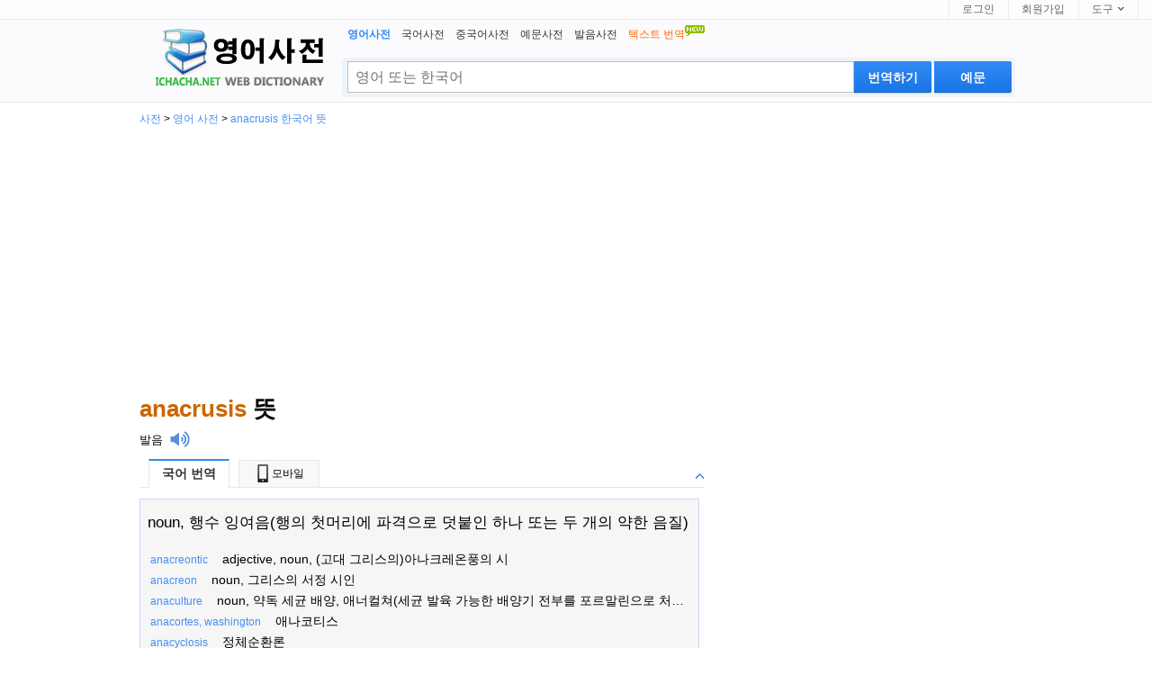

--- FILE ---
content_type: text/html; charset=utf-8
request_url: https://ko.ichacha.net/english/anacrusis.html
body_size: 6902
content:





<!DOCTYPE html>
<html lang="ko">

<head id="Head1"><meta http-equiv="Content-Type" content="text/html; charset=utf-8" /><meta http-equiv="Content-Language" content="ko" /><meta name="applicable-device" content="pc" /><link rel="icon" href="/favicon.ico" type="/image/x-icon" /><link rel="shortcut icon" href="/favicon.ico" type="/image/x-icon" /><link rel="stylesheet" rev="stylesheet" href="/App_Themes/css5.css" type="text/css" /><meta name="viewport" content="width=device-width, initial-scale=1.0, maximum-scale=5.0, minimum-scale=1.0" />



<script type="text/javascript">
    var lang = "en";
</script>






<script data-ad-client="ca-pub-3629292215446789" async src="https://pagead2.googlesyndication.com/pagead/js/adsbygoogle.js"></script>

<script type="application/ld+json">
{
  "@context": "http://schema.org",
  "@type": "WebSite",
  "name": "iChaCha사전",
  "url": "https://ko.ichacha.net"
}
</script>
<script type="application/ld+json">
{
 "@context": "http://schema.org",
 "@type": "BreadcrumbList",
 "itemListElement":
 [
  {
   "@type": "ListItem",
   "position": 1,
   "item":
   {
    "@id": "https://ko.ichacha.net/english/",
    "name": "영어 사전"
    }
  }
 ]
}
</script>

<style type="text/css">
.laba {
    position: relative;
    top: 4px;
    display: inline-block;
    width: 22px;
    padding-left: 8px;
    height: 18px;
    background: url(/images/laba.png) no-repeat 8px 0;
    background-size: 22px 18px;
    -webkit-background-size: 22px 18px;
    -webkit-touch-callout: none;
}

.labawb {
    position: relative;
    top: 4px;
    display: inline-block;
    width: 16px;
    margin-left: 6px;
    height: 16px;
    background: url(/images/laba.svg) no-repeat 1px 0;
    background-size: 16px 16px;
    -webkit-background-size: 16px 16px;
    -webkit-touch-callout: none
}
.borderTblue {
    margin: 0 auto;
}
.tabTitleBar h4 {
    padding: 10px 12px;
    font-size: 18px;
    border-bottom: #e7e7e7 1px solid;
    margin-bottom:8px;
    font-weight:bold;
}
h3.feed_new_tit {
    font-size: 18px;
    color: #4f4f4f;
    height: 28px;
    margin-bottom: 7px;
    border-bottom: 1px solid #ddd;
}

h3.feed_new_tit .txt {
    display: block;
    float: left;
    font-size: 18px;
    color: #2c3033;
}
.newList-in {
    padding: 0 0px 10px 0;
    overflow:auto;
}
.newsList li {
    width: 100%;
    height: 24px;
    overflow: hidden;
    font-size: 14px;
    padding: 3px 0;
    overflow: hidden;
    text-overflow: ellipsis;
    white-space: nowrap;
}
.newList-in li a{
    font-size:13px;
    color:black;
}
.newList-in li a:hover{
    color:#2398f2;
}
.newList-in a{
    font-size:13px;
    color:black;
}
.newList-in a:hover{
    color:#2398f2;
}
.newsList li em {
    margin: 3px 10px 0px 0px;
    width: 20px;
    height: 20px;
    text-align: center;
    color: #d52b2b;
    line-height: 15px;
    overflow: hidden;
    font-size: 16px;
    float: left;
    _margin-top: 0px;
}
.trnsBxTx {
    box-shadow: 0 3px 5px -3px #888 inset;
    font-size: 15px;
    height: 200px;
    margin: 3px auto;
    overflow: auto;
    resize: none;
    padding: 5px;
    width: 328px;
}
#trnsBxBT {
    border-collapse: collapse;
    font-size: 12px;
    margin: 0 auto;
    padding-bottom: 8px;
    width: 328px;
    margin-top: 8px;
    height: 30px;
    border-bottom: 1px solid #ddd;
}
#trnsBxBTC {
    font-size: 14px;
    float: left;
}
#trnsBxBTC input {
    position: relative;
    top: 2px;
    vertical-align: baseline;
}
#trnsBxBTR {
    float: right;
}
.search3 {
    display: inline-block;
    width: 88px;
    height: 28px;
    border-width: 0;
    font-size: 14px;
    color: #fff;
    background-color: #328AF4;
    border-radius: 3px;
    text-align: center;
}
.downloadLinks {
    padding: 8px 0;
}
.downloadLinks ul li .downloadIcon {
    display: inline-block;
    width: 20px;
    height: 20px;
    overflow: hidden;
    vertical-align: middle;
}
.downloadLinks ul li a {
    font-size: 13px;
    color: #1e1e1e;
}
.downloadLinks ul li .downloadIcon .appStoreIcon {
    left: -5px;
}
.downloadLinks ul li {
    display: inline-block;
    margin-right: 9px;
}
.downloadLinks ul li:after {
    content: "";
    display: inline-block;
    width: 1px;
    height: 12px;
    background-color: rgba(0,0,0,.3);
    margin: 0 0 4px 15px;
    vertical-align: bottom;
}
.downloadLinks ul li:last-child:after{display:none}
.onlyPc {
    display: block!important;
}
</style>





<script type="text/javascript">
  window._taboola = window._taboola || [];
  _taboola.push({photo:'auto'});
  !function (e, f, u, i) {
    if (!document.getElementById(i)){
      e.async = 1;
      e.src = u;
      e.id = i;
      f.parentNode.insertBefore(e, f);
    }
  }(document.createElement('script'),
  document.getElementsByTagName('script')[0],
  '//cdn.taboola.com/libtrc/ichachanet/loader.js',
  'tb_loader_script');
  if(window.performance && typeof window.performance.mark == 'function')
    {window.performance.mark('tbl_ic');}
</script>

<meta name="description" content="anacrusis 한국어 뜻: noun, 행수 잉여음(행의 첫머리에 파격으로 덧붙인 하나 또는 두 개의.... 자세한 한국어 번역 및 예문 보려면 클릭하십시오" /><meta name="keywords" content="anacrusis 뜻 anacrusis 한국어 뜻 anacrusis 한국어 번역, anacrusis 발음" /><meta name="mobile-agent" content="format=html5;url=https://ko.ichacha.net/men/anacrusis.html" /><link rel="alternate" media="only screen and (max-width: 640px)" href="https://ko.ichacha.net/men/anacrusis.html" /><link rel="alternate" hreflang="zh" /><link rel="alternate" hreflang="en" /><link rel="alternate" hreflang="zh-Hant" /><link rel="alternate" hreflang="ko" /><title>
	anacrusis 뜻 - anacrusis 한국어 뜻
</title></head>



<body>


<div id="topbar">
    <div class="topl">
        
                
                
                
    </div>
    <div class="topr">
        <a href="#" id="btnLogin">로그인</a> <a href="#" id="btnReg">회원가입</a>
          <div class="tool">
            <a href="#"><b>도구</b><i></i></a>
          <ul class="tlist">
                <li><a href="#" onclick="this.style.behavior='url(#default#homepage)';this.setHomePage('https://ko.ichacha.net/english/');"><i class="scb"></i>iChaCha 시작페이지로</a></li>
                <li><a href="javascript:bookmarksite('ko.ichacha.net -- 영어 한국어 사전', 'https://ko.ichacha.net/english/')"><i class="scb"></i>북마크에 추가</a></li>
                

            </ul>
        </div>
    </div>
</div>

    <!--headerstar-->
    <div id="header">
    
        <div class="headerC">

            <div class="search_main">
                <div class="nav_list">
                    <ul>
                        <li><strong>영어사전</strong></li>
                        <li><a href="/korean/">국어사전</a></li>
                        <li><a href="/chinese/">중국어사전</a></li>
                        
                        <li><a href="/sentence/">예문사전</a></li>
                        <li><a href="/fayin/">발음사전</a></li>
                        <li><a href="/translate.aspx"><span style="color:#FF6600;">텍스트 번역<img src="/images/new.gif" border="0" style="padding-bottom:10px;width:22px;height:12px" alt="new"/></span></a></li>
                    </ul>
                </div>
                <div class="search_box">
                    <input name="txtSearch" type="text" id="txtSearch" maxlength="64" class="input_style3 fl" style="color:#a0a0a0" placeholder="영어 또는 한국어" />
                    <input onmouseout="this.className='search2'" onmouseover="this.className='search2 search_hover2'"
                        type="submit" class="search2" id="submitBtnZJ" onclick="do_search('zj')" value ="예문">    
                    <input onmouseout="this.className='search2'" onmouseover="this.className='search2 search_hover2'"
                        type="submit" class="search2" id="submitBtn" onclick="do_search('en')" value ="번역하기">
                </div>
            </div>
            <div class="logo_ek">
                <a style="position: relative" title="영어 사전" href="/english/">
                    
                </a>
            </div>
        </div>
    </div>
    <!--headerend-->


<div style="margin:0 auto;width:970px">
    
<div id="breadcrumb"><a href="/">사전</a> &gt; <a href="/english/">영어 사전</a> &gt; <a href="/english/anacrusis.html" title="anacrusis 뜻">anacrusis 한국어 뜻</a></div>

    <div style="width:970px;height:280px;margin:5px 0 5px 0;text-align:center">
<script async src="//pagead2.googlesyndication.com/pagead/js/adsbygoogle.js"></script>
<!-- 桌面自适应 -->
<ins class="adsbygoogle"
     style="display:block"
     data-ad-client="ca-pub-3629292215446789"
     data-ad-slot="1977611807"
     data-ad-format="auto"></ins>
<script>
    (adsbygoogle = window.adsbygoogle || []).push({});
</script>
    </div>
<div style="width:970px">
<div class="content" itemprop="articleBody">
        <div style="padding:10px 0 10px 0;vertical-align:middle">
            <h1 style="font-size:26px"><span style="color:#C60">anacrusis </span> 뜻</h1></div>
        <span style="font-size:16px"><div style="padding:0 0 0px 0;vertical-align:middle;font-size:13px"><a href="/fayin/anacrusis.html" title="anacrusis 발음" style="color:black">발음</a><i class="laba" onClick="playMp3('sound')" /></i><audio preload="none" id='sound' src="/audio/files/5295.mp3"></audio></div></span>
                    <div id="tabbox" class="tab"><h2><span class="current" id="trans1" onClick="tabyd(this, 'trans')">국어 번역</span><span id="trans4"><a href="/men/anacrusis.html" style="color:black;text-decoration:none"><img src="/images/phone.jpg" style="width:20px;height:20px;padding:0 0 2px 0" alt="mobile phone">모바일</a></span><div id="transToggleTab" class="toggle toggleOpen" rel="#transToggle" onclick="toggleTab('transToggleTab','transToggle')"></div></h2><div id="transToggle" style="font-size:13px;color:black"><div id="trans_dt1" class="trans-container tab-content" style="width:620px;display:block;font-size:16px;background-color:#F6F6F6;border:1px solid #ccd5ff;padding:5px 0 0 0"><ul class="tran_list"><li>noun, 행수 잉여음(행의 첫머리에 파격으로 덧붙인 하나 또는 두 개의 약한 음질)</li></ul><ul class="compo_list"><li><a href="anacreontic.html"><span class="style5" style="font-size:12px;">anacreontic</span></a>&nbsp;&nbsp;&nbsp;&nbsp;adjective, noun, (고대 그리스의)아나크레온풍의 시</li><li><a href="anacreon.html"><span class="style5" style="font-size:12px;">anacreon</span></a>&nbsp;&nbsp;&nbsp;&nbsp;noun, 그리스의 서정 시인</li><li><a href="anaculture.html"><span class="style5" style="font-size:12px;">anaculture</span></a>&nbsp;&nbsp;&nbsp;&nbsp;noun, 약독 세균 배양, 애너컬쳐(세균 발육 가능한 배양기 전부를 포르말린으로 처리한 것)</li><li><a href="anacortes, washington.html"><span class="style5" style="font-size:12px;">anacortes, washington</span></a>&nbsp;&nbsp;&nbsp;&nbsp;애나코티스</li><li><a href="anacyclosis.html"><span class="style5" style="font-size:12px;">anacyclosis</span></a>&nbsp;&nbsp;&nbsp;&nbsp;정체순환론</li><li><a href="anacondas: the hunt for the blood orchid.html"><span class="style5" style="font-size:12px;">anacondas: the hunt for the blood orchid</span></a>&nbsp;&nbsp;&nbsp;&nbsp;아나콘다 2: 사라지지 않는 저주</li><li><a href="anadama bread.html"><span class="style5" style="font-size:12px;">anadama bread</span></a>&nbsp;&nbsp;&nbsp;&nbsp;아나다마빵</li><li><a href="anaconda plan.html"><span class="style5" style="font-size:12px;">anaconda plan</span></a>&nbsp;&nbsp;&nbsp;&nbsp;아나콘다 계획</li><li><a href="anadara broughtonii.html"><span class="style5" style="font-size:12px;">anadara broughtonii</span></a>&nbsp;&nbsp;&nbsp;&nbsp;피조개</li></ul></div></div></div>
                     
                     
                     
                     
                     
                    <div id="tabboxNeibor" class="tab" style="margin-top:20px;"><h2><span class="current" id="neibor1" onClick="tabyd(this, 'neibor')">기타 단어</span><div id="neiborToggle" class="toggle toggleOpen" rel="#nbToggle" onclick="toggleTab('neiborToggle','nbToggle')"></div></h2><div id="nbToggle"><div id="neibor_dt1" class="trans-container tab-content" style="display:block;font-size:13px;width:598px"><div class="sug_list"><ul><li><a href="anaconda plan.html">anaconda plan 뜻</a></li><li><a href="anacondas: the hunt for the blood orchid.html">anacondas: the hunt for the blood orchid 뜻</a></li><li><a href="anacortes, washington.html">anacortes, washington 뜻</a></li></ul><ul><li><a href="anacreon.html">anacreon 뜻</a></li><li><a href="anacreontic.html">anacreontic 뜻</a></li><li><a href="anaculture.html">anaculture 뜻</a></li></ul><ul><li><a href="anacyclosis.html">anacyclosis 뜻</a></li><li><a href="anadama bread.html">anadama bread 뜻</a></li><li><a href="anadara broughtonii.html">anadara broughtonii 뜻</a></li></ul></div></div></div></div> 
                    <div id="taboola-below-gallery-thumbnails"></div>
                    <script type="text/javascript">
                      window._taboola = window._taboola || [];
                      _taboola.push({
                        mode: 'thumbnails-a',
                        container: 'taboola-below-gallery-thumbnails',
                        placement: 'Below Gallery Thumbnails',
                        target_type: 'mix'
                      });
                    </script>
                     
<div id="footer" class="footer" style="margin:0 auto;font-size: 12px;text-align:center;padding:5px 0 0 0">
    <div><a href="/english/" style="color:Gray">영어 사전</a>&nbsp;&nbsp;&nbsp;<a href="/chinese/" style="color:Gray">중국어 사전</a>&nbsp;&nbsp;&nbsp;<a href="/korean/" style="color:Gray">국어 사전</a>&nbsp;&nbsp;&nbsp;<a href="/sentence/" style="color:Gray">예문 사전</a></div>
            
            <div style="text-align:center"><span style="font-size: 8pt">저작권 &copy; <a href="http://www.wordtech.com.cn" target="_blank">WordTech유한 회사</a> <a href="https://ko.ichacha.net">ko.ichacha.net</a> 판권 소유</span></div>
</div>
</div>
<div class="rightad">
	<div id="movingBlock">
    <div style="width:336px;height:280px">
<script async src="//pagead2.googlesyndication.com/pagead/js/adsbygoogle.js"></script>
<!-- 桌面336x280_1 -->
<ins class="adsbygoogle"
     style="display:inline-block;width:336px;height:280px"
     data-ad-client="ca-pub-3629292215446789"
     data-ad-slot="6633134222"></ins>
<script>
    (adsbygoogle = window.adsbygoogle || []).push({});
</script>
    </div>
    <div style="width:336px;height:280px;padding-top:5px">
<script async src="//pagead2.googlesyndication.com/pagead/js/adsbygoogle.js"></script>
<!-- 桌面336x280 -->
<ins class="adsbygoogle"
     style="display:inline-block;width:336px;height:280px"
     data-ad-client="ca-pub-3629292215446789"
     data-ad-slot="9720699400"></ins>
<script>
    (adsbygoogle = window.adsbygoogle || []).push({});
</script>
    </div>
	 
    </div>
    
    <div id="fixedPlaceHolder">
        <div style="text-align: center;margin-top: 20px;margin-bottom:8px">
            <form method="post" action="/translate.aspx" name="translate" id="translate">
                <div id="trnsBxWRP">
                    <div>
                        <h3 class="feed_new_tit" style="border:0"><span class="line"></span><span class="txt"><a href="/translate.aspx" style="color:#2c3033;">텍스트 번역</a></span></h3>
                    </div>
                    <div id="trnsBxB">
                        <textarea name="ta_text" cols="38" rows="10" id="originalTextArea" class="trnsBxTx"></textarea>
                    </div>
                    <div id="trnsBxBT">
                        <div id="trnsBxBTC">
                            <input type="radio" name="lp" value="ek" checked="" style="margin:0 3px 0 0">영어→한국어
                            <input type="radio" name="lp" value="ke" style="margin:0 3px 0 10px;">한국어→영어
                        </div>
                        <div id="trnsBxBTR">
                            <input onmouseout="this.className='search3'" onmouseover="this.className='search3 search_hover2'" type="submit" class="search3" onclick="dosubmit()" value="번역하기">
                        </div>
                    </div>
                    <div class="downloadLinks onlyPc">
                        <ul style="text-align:left;padding-left:3px;">
                            <li><a href="https://apps.apple.com/tw/app/id1526082181" target="_blank" rel="noopener noreferrer">
                                <span class="downloadIcon">
                                    <div class="appStoreIcon gatsby-image-wrapper">
                                        <img src="/images/apple-fill.svg" alt="IOS" style="width:20px;height:20px">
                                    </div>
                                </span>
                                <span>App Store</span>
                                </a>
                            </li>
                            <li><a href="https://play.google.com/store/apps/details?id=net.ichacha.tw.eng" target="_blank" rel="noopener noreferrer">
                                <span class="downloadIcon">
                                    <div class="appStoreIcon gatsby-image-wrapper">
                                        <img src="/images/android-fill.svg" alt="Android" style="width:20px;height:20px">
                                    </div>
                                </span>
                                <span>Android</span>
                                </a>
                            </li>                 
                            <li><a href="http://www.wordtech.com.cn" target="_blank" rel="noopener noreferrer">
                                <span>&copy WordTech</span>
                                </a>
                            </li>
                        </ul>

                    </div>
                </div>
            </form>
        </div>    
    <div style="width:336px;height:280px;padding-top:5px">
<script async src="//pagead2.googlesyndication.com/pagead/js/adsbygoogle.js"></script>
<!-- 桌面336x280第二个 -->
<ins class="adsbygoogle"
     style="display:inline-block;width:336px;height:280px"
     data-ad-client="ca-pub-3629292215446789"
     data-ad-slot="9616563405"></ins>
<script>
    (adsbygoogle = window.adsbygoogle || []).push({});
</script>
    </div>
	</div>

</div>
</div>
</div>




<div id="jquery_yuyin"></div>


<script language="javascript" type="text/javascript">
    document.getElementById("txtSearch").focus();
    document.getElementById("txtSearch").select();
   
    function bookmarksite(title, url){
        if (document.all)
            window.external.AddFavorite(url, title);
        else if (window.sidebar)
            window.sidebar.addPanel(title, url, "");
    }    

  function inputKey(q){
	  if(q=='') return;
	  try{		
		  if($('ichachaInputWord'))$('ichachaInputWord').value=q;
	  }catch(e){
	  }
  }
 
 function do_search(lang)
 {
     var kw = document.getElementById("txtSearch").value;
     if (kw == "" || kw == "Type the word/phrase for translation..." || kw == "Type the word/phrase for definition..." || kw == "Type the word/phrase...")
    {
        alert("请输入查询词");
        document.getElementById("txtSearch").focus();
        return false;
    }

    var dir = "/";
    if (lang == null || lang == "") {
        dir = "/";
    }
    else if (lang == "zh") {
        dir = "/chinese/";
    }
    else if (lang == "en") {
        dir = "/english/";
    }
    else if (lang == "hy") {
        dir = "/hy/";
    }
    else if (lang == "zj") {
        dir = "/sentence/";
    }
    var src = dir + kw + ".html";
    window.location = src;
 }


 document.onkeydown = function(event) {
     event = event ? event : (window.event ? window.event : null);
     //event.srcElement.type  事件发生对象的类别
     var botton = document.getElementById('submitBtn');
     if (event.keyCode == 13 && null != botton) {
         //do_search();
         //alert("haha");
         botton.click();
     }
 }
 

    toggleTab = function(headid,cntid) {
        if ($(headid).className == "toggle toggleOpen") {
            $(headid).className = "toggle toggleClose";
            $(cntid).style.display = 'none';
        }
        else if ($(headid).className == "toggle toggleClose") {
            $(headid).className = "toggle toggleOpen";
            $(cntid).style.display = 'block';
        }
        return false;
    }

    toggle = function(headid, cntid) {
        if ($(headid).className == "tab_icon_open") {
            $(headid).className = "tab_icon_close";
            $(cntid).style.display = 'none';
        }
        else if ($(headid).className == "tab_icon_close") {
            $(headid).className = "tab_icon_open";
            $(cntid).style.display = 'block';
        }
        return false;
    }

    function eleHide(element) {
        var ele = document.getElementById(element);
        ele.style.display = 'none';
        return element;
    }

    function eleShow(element) {
        var ele = document.getElementById(element);
        ele.style.display = 'block';
        return element;
    }
        
    tab = function(obj, n) {
        var o = document.getElementById('tabbox').getElementsByTagName('h2');
        for (var i = 1; i < 10; i++) {
            if (document.getElementById('b' + i) != undefined) {
                if (document.getElementById('b' + i) == obj) {
                    document.getElementById('b' + i).className = 'r';
                    eleShow('dt' + i);
                }
                else {
                    document.getElementById('b' + i).className = 'w';
                    eleHide('dt' + i);
                }
            }
        }
    }

    tabyd = function(obj, name) {
        for (var i = 1; i < 10; i++) {
            if (document.getElementById(name + i) != undefined) {
                if (document.getElementById(name + i) == obj) {
                    document.getElementById(name + i).className = 'current';
                    eleShow(name + '_dt' + i);
                }
                else {
                    document.getElementById(name + i).className = '';
                    eleHide(name + '_dt' + i);
                }
            }
        }
    }

    function goBaike(url,lang) {
        //alert(url);
        url = "http://" + lang + ".wikipedia.org/wiki/" + url;
        window.location.href = url;
    }

function playMp3(id) {
    var sound = document.getElementById(id);
    sound.play();
};

</script>

<script type="text/javascript" src="/App_Themes/jquery.1.9.0.min.js" charset="utf-8"></script>
<script type="text/javascript">
    function fixAd()
    {
        var movingBlock = document.getElementById('movingBlock');
        var ad = document.getElementById('fixedPlaceHolder');
        var fixedTop = movingBlock.offsetParent.offsetTop + movingBlock.offsetHeight;
        if ($(window).scrollTop() > fixedTop) {
            ad.style.position = 'fixed';
            //ad.style.left = document.getElementById('article_container').getBoundingClientRect().left + 660 + 'px';
            ad.style.top = '5px';
            ad.style.width = '336px';
        }
        else {
            ad.removeAttribute('style');
        }
    }

    function dosubmit() {
        var tran = document.getElementById('translate');
        tran.submit();
    };

    $(document).ready(function () {
        fixAd();
    });
    $(window).scroll(function () {
        fixAd();
    });
</script>
<script defer src="https://static.cloudflareinsights.com/beacon.min.js/vcd15cbe7772f49c399c6a5babf22c1241717689176015" integrity="sha512-ZpsOmlRQV6y907TI0dKBHq9Md29nnaEIPlkf84rnaERnq6zvWvPUqr2ft8M1aS28oN72PdrCzSjY4U6VaAw1EQ==" data-cf-beacon='{"version":"2024.11.0","token":"fbce895b1c174a82b86751875c07591d","r":1,"server_timing":{"name":{"cfCacheStatus":true,"cfEdge":true,"cfExtPri":true,"cfL4":true,"cfOrigin":true,"cfSpeedBrain":true},"location_startswith":null}}' crossorigin="anonymous"></script>
</body>

<script type="text/javascript">
    window._taboola = window._taboola || [];
    _taboola.push({ flush: true });
</script>

<!-- Default Statcounter code for Korean
https://ko.ichacha.net -->
<script type="text/javascript">
var sc_project=12677577; 
var sc_invisible=1; 
var sc_security="270966fc"; 
</script>
<script type="text/javascript"
src="https://www.statcounter.com/counter/counter.js"
async></script>
<!-- End of Statcounter Code -->

<script>
    (function (i, s, o, g, r, a, m) {
        i['GoogleAnalyticsObject'] = r; i[r] = i[r] || function () {
            (i[r].q = i[r].q || []).push(arguments)
        }, i[r].l = 1 * new Date(); a = s.createElement(o),
        m = s.getElementsByTagName(o)[0]; a.async = 1; a.src = g; m.parentNode.insertBefore(a, m)
    })(window, document, 'script', 'https://www.google-analytics.com/analytics.js', 'ga');

    ga('create', 'UA-5203544-2', 'auto');
    ga('send', 'pageview');
</script>








</html>



--- FILE ---
content_type: text/html; charset=utf-8
request_url: https://www.google.com/recaptcha/api2/aframe
body_size: 267
content:
<!DOCTYPE HTML><html><head><meta http-equiv="content-type" content="text/html; charset=UTF-8"></head><body><script nonce="j_bYThb3t2wOzOB77oqS8g">/** Anti-fraud and anti-abuse applications only. See google.com/recaptcha */ try{var clients={'sodar':'https://pagead2.googlesyndication.com/pagead/sodar?'};window.addEventListener("message",function(a){try{if(a.source===window.parent){var b=JSON.parse(a.data);var c=clients[b['id']];if(c){var d=document.createElement('img');d.src=c+b['params']+'&rc='+(localStorage.getItem("rc::a")?sessionStorage.getItem("rc::b"):"");window.document.body.appendChild(d);sessionStorage.setItem("rc::e",parseInt(sessionStorage.getItem("rc::e")||0)+1);localStorage.setItem("rc::h",'1769908331017');}}}catch(b){}});window.parent.postMessage("_grecaptcha_ready", "*");}catch(b){}</script></body></html>

--- FILE ---
content_type: text/css
request_url: https://ko.ichacha.net/App_Themes/css5.css
body_size: 2938
content:
@charset "utf-8";
/* CSS Document */
/*-----------------首页部分-----------------*/
html { overflow-y:scroll }
body, input, textarea, select, button { font:12px "Microsoft YaHei", Verdana, arial, sans-serif; line-height:22px }
input, textarea, select, button { vertical-align:middle }
body, ul, ol, li, dl, dd, p, h1, h2, h3, h4, h5, h6, form, fieldset, table { margin:0; padding:0 }
img { vertical-align:middle; border:0 }
h1, h2, h3, h4, h5, h6 { font-size:1em }
ul, dl { list-style:none }
a { outline:none; text-decoration:none; color:#448FF4 }
a:hover { outline:none; text-decoration:underline; }
a { blur:expression(this.blur());
}
.bjg_neiye06 h1{font-weight:bold}
.valid { position:absolute; top:5px; left:20px; margin:8px auto; width:175px; height:40px }
.valid li { float:left; }
.valid li a { display:block; width:50px; height:50px; }

.clear { clear:both; font-size:0; line-height:0; height:10px }
.footer { position:relative; z-index:1; text-align:center; height:100px; border-top:1px solid #efefef }
.footer ul { list-style-type:none }
.footer li { float:left }
.footer li a { color:#333 }
.w900 {clear: both;margin: auto;width: 900px;}
.w960 {clear: both;margin: auto;width: 960px;}
.w970 {clear: both;margin: auto;width: 970px;}
.w728 {clear: both;margin: auto;width: 728px;}

/*header*/
#header{background:#fbfbfd;clear:both;height:auto;display:inline-block;width:100%;border-bottom:1px solid #ebebeb;position:relative;*+z-index:102}
.headerC{width:970px;margin:0 auto}
.headerHome{width:738px;margin:0 auto}
.logo_ru{width:210px;height:70px;float:left;padding-top:1px;background:url(/images/logo_eng_ru.png) no-repeat 0 0px; margin:8px 0 0 3px;}
.logo_ru a{width:200px;height:70px;float:left}
.logo_fr{width:210px;height:70px;float:left;padding-top:1px;background:url(/images/logo_eng_fr.png) no-repeat 0 0px; margin:8px 0 0 3px;}
.logo_fr a{width:200px;height:70px;float:left}
.logo_jp{width:210px;height:70px;float:left;padding-top:1px;background:url(/images/logo_eng_jp.png) no-repeat 0 0px; margin:8px 0 0 3px;}
.logo_jp a{width:200px;height:70px;float:left}
.logo_kr{width:210px;height:70px;float:left;padding-top:1px;background:url(/images/logo_eng_kr.png) no-repeat 0 0px; margin:8px 0 0 3px;}
.logo_kr a{width:200px;height:70px;float:left}
.logo_ko{width:210px;height:70px;float:left;padding-top:1px;background:url(/images/logo_ko.png) no-repeat 0 0px; margin:8px 0 0 3px;}
.logo_ko a{width:200px;height:70px;float:left}
.logo_hy{width:210px;height:70px;float:left;padding-top:1px;background:url(/images/logo_hy.png) no-repeat 0 0px; margin:8px 0 0 3px;}
.logo_hy a{width:200px;height:70px;float:left}
.logo_en{width:210px;height:70px;float:left;padding-top:1px;background:url(/images/logo_eng.png) no-repeat 0 0px; margin:8px 0 0 3px;}
.logo_en a{width:210px;height:70px;float:left}
.logo_ek{width:210px;height:70px;float:left;padding-top:1px;background:url(/images/logo_kr.png) no-repeat 0 0px; margin:8px 0 0 3px;}
.logo_ek a{width:210px;height:70px;float:left}
.logo_fayin{width:210px;height:70px;float:left;padding-top:1px;background:url(/images/logo_fayin.png) no-repeat 0 0px; margin:8px 0 0 3px;}
.logo_fayin a{width:210px;height:70px;float:left}
.logo_ee {width:210px;height:70px;float:left;padding-top:1px;background:url(/images/logo_eng_native.png) no-repeat 0 0px;margin:8px 0 0 3px;}
.logo_ee a {width: 210px;height: 70px;float: left}
.logo_zh{width:210px;height:70px;float:left;padding-top:1px;background:url(/images/logo_zh.png) no-repeat 0 0px; margin:8px 0 0 3px;}
.logo_zh a{width:200px;height:70px;float:left}
.logo_zj{width:210px;height:70px;float:left;padding-top:1px;background:url(/images/logo_zj.png) no-repeat 0 0px; margin:8px 0 0 3px;}
.logo_zj a{width:200px;height:70px;float:left}


.header_logo{margin:33px 16px 0 0;float:left}
.header_logo img{ height:50px; width:155px}

.search_main{width:748px;margin-right:-3px;float:right;margin-top:5px;padding:0 0 5px 0}
.nav_list{display:inline-block;padding-left:6px}
.nav_list li{padding-right:12px;float:left}
.nav_list li a{color:#333}
.nav_list li strong,.nav_list li a:hover{color:#328AF4}
.znew{display:block;width:24px;height:16px;overflow:hidden;position:absolute;background:url(../images/new.gif) no-repeat;top:-13px;right:0;line-height:100px}
.search_box{height:42px;margin-top:7px;background:rgba(205,228,241,0.3);position:relative;border:1px solid rgba(236,245,250,0.1);border-radius:3px;}
.input_style{width:583px;height:27px;float:left;line-height:27px;margin:3px -4px 0 5px;padding:3px 40px 3px 8px;font-size:16px;outline:medium none;font-family:"Lucida Sans Unicode",Tahoma,Verdana,Arial;color:black;border:1px solid #c0c0c0;border-right:0}
.input_style:hover,.input_style_hover{border-color:#328AF4;border-bottom-color:#0081cc}
.input_style2{width:563px;height:35px;float:left;line-height:27px;margin:3px -4px 0 5px;padding:3px 40px 3px 8px;font-size:16px;outline:medium none;font-family:"Lucida Sans Unicode",Tahoma,Verdana,Arial;color:black;border:1px solid #c0c0c0;}
.input_style2:hover,.input_style2_hover{border-color:#328AF4;border-bottom-color:#0081cc}
.input_style3{width:513px;height:27px;float:left;line-height:27px;margin:3px -4px 0 5px;padding:3px 40px 3px 8px;font-size:16px;outline:medium none;font-family:"Lucida Sans Unicode",Tahoma,Verdana,Arial;color:black;border:1px solid #c0c0c0;}
.input_style3:hover,.input_style2_hover{border-color:#328AF4;border-bottom-color:#0081cc}
.search.search{width:108px;height:35px;margin:3px 3px 0 0;padding:0;float:right;font:bold 14px/25px "Trebuchet MS",sans-serif;padding:6px 10px 7px;color:#fff;cursor:pointer;background:#328AF4;background-image:linear-gradient(#328AF4,#1875E7);background-image:-moz-linear-gradient(#328AF4,#1875E7);background-image:-webkit-linear-gradient(#328AF4,#1875E7);text-shadow:0 1px 0 rgba(0,0,0,.1);border-radius:0 2px 2px 0;box-shadow:0 1px rgba(0,0,0,.15),0 -1px rgba(0,0,0,.15) inset;border:0}
.search_hover{background:#0097e0;background-image:linear-gradient(#328AF4,#247FED);background-image:-moz-linear-gradient(#328AF4,#247FED);background-image:-webkit-linear-gradient(#328AF4,#247FED)}
.search2.search2{width:86px;height:35px;margin:3px 3px 0 0;padding:0;float:right;font:bold 14px/25px "Trebuchet MS",sans-serif;padding:6px 10px 7px;color:#fff;cursor:pointer;background:#328AF4;background-image:linear-gradient(#328AF4,#1875E7);background-image:-moz-linear-gradient(#328AF4,#1875E7);background-image:-webkit-linear-gradient(#328AF4,#1875E7);text-shadow:0 1px 0 rgba(0,0,0,.1);border-radius:0 2px 2px 0;box-shadow:0 1px rgba(0,0,0,.15),0 -1px rgba(0,0,0,.15) inset;border:0}
.search_hover2{background:#0097e0;background-image:linear-gradient(#328AF4,#247FED);background-image:-moz-linear-gradient(#328AF4,#247FED);background-image:-webkit-linear-gradient(#328AF4,#247FED)}


/*top bar*/
#topbar{position:relative;padding:0 15px;height:21px;border-bottom:1px solid #ebebeb;background:#fdfdfd;font-size:12px;line-height:21px;z-index:999}
.topl{float:left;vertical-align:middle;line-height:21px}
.topl b{float:left;margin-right:3px;font-weight:100;line-height:22px}
.topl img{float:left;margin-top:5px;font-weight:100;line-height:22px}
.topl a{border-right:1px solid #ebebeb;border-left:1px solid #ebebeb;padding:0 15px 0 2px;display:block;float:left;color:#666;text-decoration:none}
.topl a:link,.topr a:visited{color:#666}
.topl a:hover{color:#333;background:#f8f9fd;text-decoration:none}
.topr{float:right;vertical-align:middle;line-height:21px;right:16px}
.topr a{border-left:1px solid #ebebeb;padding:0 15px 0 14px;display:block;float:left;color:#666;text-decoration:none}
.topr a:link,.topr a:visited{color:#666}
.topr a:hover{color:#333;background:#f8f9fd;text-decoration:none}
.tool{border-right:1px solid #ebebeb;float:left;cursor:pointer;position:relative}
.tool:hover,.tool:hover a,.user_name:hover a{border-color:#9fd9f6}
.tool a b,.user_name a b{font-weight:100;float:left}
.tool a i,.user_name a i{float:left;display:block;width:7px;height:4px;overflow:hidden;background:url(/images/top.png) no-repeat -15px 0;margin:8px 0 0 5px}
.tool a:hover i,.tool:hover a i,.user_name:hover a i{background-position:-15px -4px}
.tlist{position:absolute;border:1px solid #9fd9f6;border-top:0;background:#fff url(/images/top.png) no-repeat 0 -32px;top:21px;right:-1px;_top:22px;_right:-1px;padding-top:6px;width:111px;display:none;zoom:1}
.tool:hover .tlist,.user_name:hover .user_box,.user_name:hover .tlist{display:block}
.tlist li{padding:0 14px;_padding:0 9px;height:30px;line-height:30px;color:#666;text-decoration:none;display:block;margin:0;zoom:1;position:relative}
.tlist li.sl{border-top:1px dotted #d8d8d8;height:1px;line-height:1px;overflow:hidden;font-size:1px;margin:5px 15px}
.tlist li a{border:0;padding:0}
.tlist li:hover,.tlist li:hover a,.user_box_fun a:hover{background:#f6f6f6;color:#54c3f1}
.tlist li a i,.user_box_fun a i{display:inline-block;width:16px;height:16px;overflow:hidden;background:url(/images/top.png) no-repeat;_background:url(/images/top.png) no-repeat;margin:0 3px 0 0;vertical-align:middle;float:none}
.tlist li a i.scb{background-position:-22px 0}
.tlist li a:hover i.scb{background-position:-22px -16px}
.tlist li a i.word{background-position:-38px 0}
.tlist li a:hover i.word{background-position:-38px -16px}

.tab{margin-bottom:22px}
h2{width:618px;border-bottom:1px solid #E7E7E7;padding-left:10px;margin:1em 0;z-index:7;position:relative;height:29px}
h2 img{width:9px;height:10px;position:absolute;right:0;bottom:0;cursor:pointer}
h2 a img{position:static;width:auto;height:auto}
h2 .up .down{width:9px;height:9px;margin:11px 1px 0 0;background:url(../images/icobg.png) 0 -78px no-repeat}
h2 .down{background-position:0 -93px}
h2 span{cursor:pointer;background:#f8f8f8;min-width:88px;text-align:center;line-height:29px;line-height:29px\9;height:29px\9;border:#E7E7E7 1px solid;border-bottom:0;margin:-1px 10px 0 0;float:left;z-index:4;position:relative;font-weight:normal;}
h6{width:618px;border-bottom:1px solid #E7E7E7;padding-left:10px;margin:1em 0;z-index:7;position:relative;height:29px}
h6 img{width:9px;height:10px;position:absolute;right:0;bottom:0;cursor:pointer}
h6 a img{position:static;width:auto;height:auto}
h6 .up .down{width:9px;height:9px;margin:11px 1px 0 0;background:url(../images/icobg.png) 0 -78px no-repeat}
h6 .down{background-position:0 -93px}
h6 span{cursor:pointer;background:#f8f8f8;min-width:88px;text-align:center;line-height:29px;line-height:29px\9;height:29px\9;border:#E7E7E7 1px solid;border-bottom:0;margin:-1px 10px 0 0;float:left;z-index:4;position:relative;font-weight:normal;}
.current{cursor:pointer;height:30px;border-top:2px solid #328AF4;background:white;color:#333;z-index:5;position:relative;margin-top:-2px;font-size:14px;font-weight:bold;}
.tab_icon_open {
	background: url(/images/icobg.png) no-repeat;
	background-position: -290px -116px;
	padding-left: 18px;
	cursor: pointer;
	font-weight:bold;
}
.tab_icon_close {
	background: url(/images/icobg.png) no-repeat;
	background-position: -290px -145px;
	padding-left: 18px;
	cursor: pointer;
	font-weight:bold;
}
.toggle{cursor:pointer;float:right;width:9px;height:9px;margin:11px 1px 0 0;}
.toggleOpen{background:url(/images/icobg.png) 0 -78px no-repeat}
.toggleClose{background:url(/images/icobg.png) 0 -93px no-repeat}
.content{float:left;position:relative;top:0px;width:626px;overflow:auto;text-align:left;vertical-align:top;padding-right:6px;}
.leftad{float:left;position:relative;left:-500px;top:0px;width:300px;text-align:left; vertical-align:top; padding:3px 0 0 0;}
.rightad{float:left;position:relative;left:0px;top:0px;width:336px;text-align:left; vertical-align:top; padding-top:3px;}
.sug_list{display:inline-block;padding-left:6px}
.sug_list li{float:left;width:186px;vertical-align:top;padding:0px 5px 5px 5px}
.tran_list{padding-bottom:10px;padding-top:10px;font-size:17px}
.tran_list li{padding-left:8px;padding-right:6px; text-align:left}
.sent_list {padding-left:26px;font-size:14px;text-align:left;list-style-type:decimal}
.sent_list li{padding:0 0 16px 0;list-style-type:decimal}
.ad_block {width:300px; height:250px}
.compo_list{padding:8px 0 10px 0}
.compo_list li{padding-left:11px;padding-right:11px;text-align:left;font-size:14px;color:black;overflow: hidden;text-overflow: ellipsis;white-space: nowrap;}